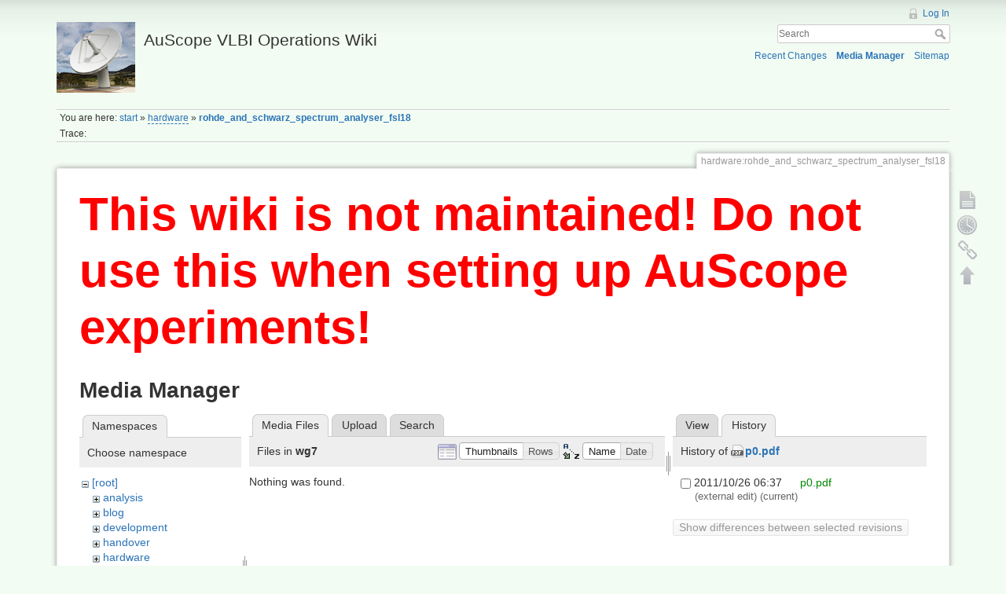

--- FILE ---
content_type: text/html; charset=utf-8
request_url: http://auscope0.phys.utas.edu.au/opswiki/doku.php?id=hardware:rohde_and_schwarz_spectrum_analyser_fsl18&ns=wg7&tab_files=files&do=media&tab_details=history&image=p0.pdf
body_size: 3753
content:
<!DOCTYPE html>
<html lang="en" dir="ltr" class="no-js">
<head>
    <meta charset="utf-8" />
    <title>hardware:rohde_and_schwarz_spectrum_analyser_fsl18 [AuScope VLBI Operations Wiki]</title>
    <script>(function(H){H.className=H.className.replace(/\bno-js\b/,'js')})(document.documentElement)</script>
    <meta name="generator" content="DokuWiki"/>
<meta name="robots" content="noindex,nofollow"/>
<link rel="search" type="application/opensearchdescription+xml" href="/opswiki/lib/exe/opensearch.php" title="AuScope VLBI Operations Wiki"/>
<link rel="start" href="/opswiki/"/>
<link rel="contents" href="/opswiki/doku.php?id=hardware:rohde_and_schwarz_spectrum_analyser_fsl18&amp;do=index" title="Sitemap"/>
<link rel="alternate" type="application/rss+xml" title="Recent Changes" href="/opswiki/feed.php"/>
<link rel="alternate" type="application/rss+xml" title="Current namespace" href="/opswiki/feed.php?mode=list&amp;ns=hardware"/>
<link rel="alternate" type="text/html" title="Plain HTML" href="/opswiki/doku.php?do=export_xhtml&amp;id=hardware:rohde_and_schwarz_spectrum_analyser_fsl18"/>
<link rel="alternate" type="text/plain" title="Wiki Markup" href="/opswiki/doku.php?do=export_raw&amp;id=hardware:rohde_and_schwarz_spectrum_analyser_fsl18"/>
<link rel="stylesheet" type="text/css" href="/opswiki/lib/exe/css.php?t=dokuwiki&amp;tseed=477d1e563ad1e76344cca2393a962249"/>
<script type="text/javascript">/*<![CDATA[*/var NS='hardware';var JSINFO = {"id":"hardware:rohde_and_schwarz_spectrum_analyser_fsl18","namespace":"hardware"};
/*!]]>*/</script>
<script type="text/javascript" charset="utf-8" src="/opswiki/lib/exe/js.php?t=dokuwiki&amp;tseed=477d1e563ad1e76344cca2393a962249"></script>
    <meta name="viewport" content="width=device-width,initial-scale=1" />
    <link rel="shortcut icon" href="/opswiki/lib/tpl/dokuwiki/images/favicon.ico" />
<link rel="apple-touch-icon" href="/opswiki/lib/tpl/dokuwiki/images/apple-touch-icon.png" />
    </head>

<body>
    <!--[if lte IE 8 ]><div id="IE8"><![endif]-->
    <div id="dokuwiki__site"><div id="dokuwiki__top" class="site dokuwiki mode_media tpl_dokuwiki     hasSidebar">

        
<!-- ********** HEADER ********** -->
<div id="dokuwiki__header"><div class="pad group">

    
    <div class="headings group">
        <ul class="a11y skip">
            <li><a href="#dokuwiki__content">skip to content</a></li>
        </ul>

        <h1><a href="/opswiki/doku.php?id=start"  accesskey="h" title="[H]"><img src="/opswiki/lib/exe/fetch.php?media=logo.png" width="100" height="90" alt="" /> <span>AuScope VLBI Operations Wiki</span></a></h1>
            </div>

    <div class="tools group">
        <!-- USER TOOLS -->
                    <div id="dokuwiki__usertools">
                <h3 class="a11y">User Tools</h3>
                <ul>
                    <li><a href="/opswiki/doku.php?id=hardware:rohde_and_schwarz_spectrum_analyser_fsl18&amp;do=login&amp;sectok=673afe0ebd941ee60566ac24ebee0fea"  class="action login" rel="nofollow" title="Log In">Log In</a></li>                </ul>
            </div>
        
        <!-- SITE TOOLS -->
        <div id="dokuwiki__sitetools">
            <h3 class="a11y">Site Tools</h3>
            <form action="/opswiki/doku.php?id=start" accept-charset="utf-8" class="search" id="dw__search" method="get" role="search"><div class="no"><input type="hidden" name="do" value="search" /><input type="text" placeholder="Search" id="qsearch__in" accesskey="f" name="id" class="edit" title="[F]" /><button type="submit" title="Search">Search</button><div id="qsearch__out" class="ajax_qsearch JSpopup"></div></div></form>            <div class="mobileTools">
                <form action="/opswiki/doku.php" method="get" accept-charset="utf-8"><div class="no"><input type="hidden" name="id" value="hardware:rohde_and_schwarz_spectrum_analyser_fsl18" /><select name="do" class="edit quickselect" title="Tools"><option value="">Tools</option><optgroup label="Page Tools"><option value="">Show page</option><option value="revisions">Old revisions</option><option value="backlink">Backlinks</option></optgroup><optgroup label="Site Tools"><option value="recent">Recent Changes</option><option value="media">Media Manager</option><option value="index">Sitemap</option></optgroup><optgroup label="User Tools"><option value="login">Log In</option></optgroup></select><button type="submit">&gt;</button></div></form>            </div>
            <ul>
                <li><a href="/opswiki/doku.php?id=hardware:rohde_and_schwarz_spectrum_analyser_fsl18&amp;do=recent"  class="action recent" accesskey="r" rel="nofollow" title="Recent Changes [R]">Recent Changes</a></li><li><a href="/opswiki/doku.php?id=hardware:rohde_and_schwarz_spectrum_analyser_fsl18&amp;do=media&amp;ns=hardware"  class="action media" rel="nofollow" title="Media Manager">Media Manager</a></li><li><a href="/opswiki/doku.php?id=hardware:rohde_and_schwarz_spectrum_analyser_fsl18&amp;do=index"  class="action index" accesskey="x" rel="nofollow" title="Sitemap [X]">Sitemap</a></li>            </ul>
        </div>

    </div>

    <!-- BREADCRUMBS -->
            <div class="breadcrumbs">
                            <div class="youarehere"><span class="bchead">You are here: </span><span class="home"><bdi><a href="/opswiki/doku.php?id=start" class="wikilink1" title="start">start</a></bdi></span> » <bdi><a href="/opswiki/doku.php?id=hardware:start" class="wikilink2" title="hardware:start" rel="nofollow">hardware</a></bdi> » <bdi><span class="curid"><a href="/opswiki/doku.php?id=hardware:rohde_and_schwarz_spectrum_analyser_fsl18" class="wikilink1" title="hardware:rohde_and_schwarz_spectrum_analyser_fsl18">rohde_and_schwarz_spectrum_analyser_fsl18</a></span></bdi></div>
                                        <div class="trace"><span class="bchead">Trace:</span></div>
                    </div>
    


    <hr class="a11y" />
</div></div><!-- /header -->

        <div class="wrapper group">

            
            <!-- ********** CONTENT ********** -->
            <div id="dokuwiki__content"><div class="pad group">
                
                <div class="pageId"><span>hardware:rohde_and_schwarz_spectrum_analyser_fsl18</span></div>

                <div class="page group">
                                        <h1 style="color:red;font-size:60px;"><b>This wiki is not maintained! Do not use this when setting up AuScope experiments!</b></h1>
                    <!-- wikipage start -->
                    <div id="mediamanager__page">
<h1>Media Manager</h1>
<div class="panel namespaces">
<h2>Namespaces</h2>
<div class="panelHeader">Choose namespace</div>
<div class="panelContent" id="media__tree">

<ul class="idx">
<li class="media level0 open"><img src="/opswiki/lib/images/minus.gif" alt="−" /><div class="li"><a href="/opswiki/doku.php?id=hardware:rohde_and_schwarz_spectrum_analyser_fsl18&amp;ns=&amp;tab_files=files&amp;do=media&amp;tab_details=history&amp;image=p0.pdf" class="idx_dir">[root]</a></div>
<ul class="idx">
<li class="media level1 closed"><img src="/opswiki/lib/images/plus.gif" alt="+" /><div class="li"><a href="/opswiki/doku.php?id=hardware:rohde_and_schwarz_spectrum_analyser_fsl18&amp;ns=analysis&amp;tab_files=files&amp;do=media&amp;tab_details=history&amp;image=p0.pdf" class="idx_dir">analysis</a></div></li>
<li class="media level1 closed"><img src="/opswiki/lib/images/plus.gif" alt="+" /><div class="li"><a href="/opswiki/doku.php?id=hardware:rohde_and_schwarz_spectrum_analyser_fsl18&amp;ns=blog&amp;tab_files=files&amp;do=media&amp;tab_details=history&amp;image=p0.pdf" class="idx_dir">blog</a></div></li>
<li class="media level1 closed"><img src="/opswiki/lib/images/plus.gif" alt="+" /><div class="li"><a href="/opswiki/doku.php?id=hardware:rohde_and_schwarz_spectrum_analyser_fsl18&amp;ns=development&amp;tab_files=files&amp;do=media&amp;tab_details=history&amp;image=p0.pdf" class="idx_dir">development</a></div></li>
<li class="media level1 closed"><img src="/opswiki/lib/images/plus.gif" alt="+" /><div class="li"><a href="/opswiki/doku.php?id=hardware:rohde_and_schwarz_spectrum_analyser_fsl18&amp;ns=handover&amp;tab_files=files&amp;do=media&amp;tab_details=history&amp;image=p0.pdf" class="idx_dir">handover</a></div></li>
<li class="media level1 closed"><img src="/opswiki/lib/images/plus.gif" alt="+" /><div class="li"><a href="/opswiki/doku.php?id=hardware:rohde_and_schwarz_spectrum_analyser_fsl18&amp;ns=hardware&amp;tab_files=files&amp;do=media&amp;tab_details=history&amp;image=p0.pdf" class="idx_dir">hardware</a></div></li>
<li class="media level1 closed"><img src="/opswiki/lib/images/plus.gif" alt="+" /><div class="li"><a href="/opswiki/doku.php?id=hardware:rohde_and_schwarz_spectrum_analyser_fsl18&amp;ns=meetings&amp;tab_files=files&amp;do=media&amp;tab_details=history&amp;image=p0.pdf" class="idx_dir">meetings</a></div></li>
<li class="media level1 closed"><img src="/opswiki/lib/images/plus.gif" alt="+" /><div class="li"><a href="/opswiki/doku.php?id=hardware:rohde_and_schwarz_spectrum_analyser_fsl18&amp;ns=operations&amp;tab_files=files&amp;do=media&amp;tab_details=history&amp;image=p0.pdf" class="idx_dir">operations</a></div></li>
<li class="media level1 closed"><img src="/opswiki/lib/images/plus.gif" alt="+" /><div class="li"><a href="/opswiki/doku.php?id=hardware:rohde_and_schwarz_spectrum_analyser_fsl18&amp;ns=outreach&amp;tab_files=files&amp;do=media&amp;tab_details=history&amp;image=p0.pdf" class="idx_dir">outreach</a></div></li>
<li class="media level1 closed"><img src="/opswiki/lib/images/plus.gif" alt="+" /><div class="li"><a href="/opswiki/doku.php?id=hardware:rohde_and_schwarz_spectrum_analyser_fsl18&amp;ns=schedules&amp;tab_files=files&amp;do=media&amp;tab_details=history&amp;image=p0.pdf" class="idx_dir">schedules</a></div></li>
<li class="media level1 closed"><img src="/opswiki/lib/images/plus.gif" alt="+" /><div class="li"><a href="/opswiki/doku.php?id=hardware:rohde_and_schwarz_spectrum_analyser_fsl18&amp;ns=software&amp;tab_files=files&amp;do=media&amp;tab_details=history&amp;image=p0.pdf" class="idx_dir">software</a></div></li>
<li class="media level1 closed"><img src="/opswiki/lib/images/plus.gif" alt="+" /><div class="li"><a href="/opswiki/doku.php?id=hardware:rohde_and_schwarz_spectrum_analyser_fsl18&amp;ns=undefined&amp;tab_files=files&amp;do=media&amp;tab_details=history&amp;image=p0.pdf" class="idx_dir">undefined</a></div></li>
<li class="media level1 open"><img src="/opswiki/lib/images/minus.gif" alt="−" /><div class="li"><a href="/opswiki/doku.php?id=hardware:rohde_and_schwarz_spectrum_analyser_fsl18&amp;ns=wg7&amp;tab_files=files&amp;do=media&amp;tab_details=history&amp;image=p0.pdf" class="idx_dir">wg7</a></div>
<ul class="idx">
<li class="media level2 closed"><img src="/opswiki/lib/images/plus.gif" alt="+" /><div class="li"><a href="/opswiki/doku.php?id=hardware:rohde_and_schwarz_spectrum_analyser_fsl18&amp;ns=wg7%3Aapod&amp;tab_files=files&amp;do=media&amp;tab_details=history&amp;image=p0.pdf" class="idx_dir">apod</a></div></li>
<li class="media level2 closed"><img src="/opswiki/lib/images/plus.gif" alt="+" /><div class="li"><a href="/opswiki/doku.php?id=hardware:rohde_and_schwarz_spectrum_analyser_fsl18&amp;ns=wg7%3Agnss_vlbi&amp;tab_files=files&amp;do=media&amp;tab_details=history&amp;image=p0.pdf" class="idx_dir">gnss_vlbi</a></div></li>
</ul>
</li>
<li class="media level1 closed"><img src="/opswiki/lib/images/plus.gif" alt="+" /><div class="li"><a href="/opswiki/doku.php?id=hardware:rohde_and_schwarz_spectrum_analyser_fsl18&amp;ns=wiki&amp;tab_files=files&amp;do=media&amp;tab_details=history&amp;image=p0.pdf" class="idx_dir">wiki</a></div></li>
</ul></li>
</ul>
</div>
</div>
<div class="panel filelist">
<h2 class="a11y">Media Files</h2>
<ul class="tabs">
<li><strong>Media Files</strong></li>
<li><a href="/opswiki/doku.php?id=hardware:rohde_and_schwarz_spectrum_analyser_fsl18&amp;tab_files=upload&amp;do=media&amp;tab_details=history&amp;image=p0.pdf&amp;ns=wg7">Upload</a></li>
<li><a href="/opswiki/doku.php?id=hardware:rohde_and_schwarz_spectrum_analyser_fsl18&amp;tab_files=search&amp;do=media&amp;tab_details=history&amp;image=p0.pdf&amp;ns=wg7">Search</a></li>
</ul>
<div class="panelHeader">
<h3>Files in <strong>wg7</strong></h3>
<form class="options" method="get" action="/opswiki/doku.php?id=hardware:rohde_and_schwarz_spectrum_analyser_fsl18" accept-charset="utf-8"><div class="no">
<input type="hidden" name="do" value="media" /><input type="hidden" name="tab_files" value="files" /><input type="hidden" name="tab_details" value="history" /><input type="hidden" name="image" value="p0.pdf" /><input type="hidden" name="ns" value="wg7" /><ul>
<li class="listType"><label class="thumbs" for="listType__thumbs"><input type="radio" id="listType__thumbs" name="list_dwmedia" value="thumbs" checked="checked" /> <span>Thumbnails</span></label>
<label class="rows" for="listType__rows"><input type="radio" id="listType__rows" name="list_dwmedia" value="rows" /> <span>Rows</span></label>
</li>
<li class="sortBy"><label class="name" for="sortBy__name"><input type="radio" id="sortBy__name" name="sort_dwmedia" value="name" checked="checked" /> <span>Name</span></label>
<label class="date" for="sortBy__date"><input type="radio" id="sortBy__date" name="sort_dwmedia" value="date" /> <span>Date</span></label>
</li>
<li><button type="submit">Apply</button>
</li>
</ul>
</div></form>
</div>
<div class="panelContent">
<div class="nothing">Nothing was found.</div>
</div>
</div>
<div class="panel file">
<h2 class="a11y">File</h2>
<ul class="tabs">
<li><a href="/opswiki/doku.php?id=hardware:rohde_and_schwarz_spectrum_analyser_fsl18&amp;tab_details=view&amp;do=media&amp;tab_files=files&amp;image=p0.pdf&amp;ns=wg7">View</a></li>
<li><strong>History</strong></li>
</ul>
<div class="panelHeader"><h3>History of <strong><a href="/opswiki/lib/exe/fetch.php?media=p0.pdf" class="select mediafile mf_pdf" title="View original file">p0.pdf</a></strong></h3></div>
<div class="panelContent">
<form id="page__revisions" class="changes" action="/opswiki/doku.php?id=hardware:rohde_and_schwarz_spectrum_analyser_fsl18&amp;image=p0.pdf&amp;do=media&amp;tab_files=files&amp;tab_details=history&amp;ns=wg7" method="post" accept-charset="utf-8"><div class="no">
<input type="hidden" name="sectok" value="673afe0ebd941ee60566ac24ebee0fea" /><input type="hidden" name="mediado" value="diff" /><ul >
<li >
<div class="li">
<input type="checkbox" name="rev2[]" value="current"/>
<span class="date">
2011/10/26 06:37</span>
<img src="/opswiki/lib/images/blank.gif" width="15" height="11" alt="" /><a class="wikilink1" href="/opswiki/doku.php?id=hardware:rohde_and_schwarz_spectrum_analyser_fsl18&amp;image=p0.pdf&amp;tab_details=view&amp;do=media&amp;tab_files=files&amp;ns=wg7">
p0.pdf</a>
<div >
<span class="user">
(external edit)</span>
(current)</div>
</div>
</li>
</ul>
<button type="submit">Show differences between selected revisions</button>
</div></form>
<div class="pagenav"></div></div>
</div>
</div>

                    <!-- wikipage stop -->
                                    </div>

                <div class="docInfo"><bdi>/home/www/auscope/opswiki/data/pages/hardware/rohde_and_schwarz_spectrum_analyser_fsl18.txt</bdi> · Last modified: 2017/02/08 22:35 by <bdi>Simon Ellingsen</bdi></div>

                            </div></div><!-- /content -->

            <hr class="a11y" />

            <!-- PAGE ACTIONS -->
            <div id="dokuwiki__pagetools">
                <h3 class="a11y">Page Tools</h3>
                <div class="tools">
                    <ul>
                        <li><a href="/opswiki/doku.php?id=hardware:rohde_and_schwarz_spectrum_analyser_fsl18&amp;do="  class="action show" accesskey="v" rel="nofollow" title="Show page [V]"><span>Show page</span></a></li><li><a href="/opswiki/doku.php?id=hardware:rohde_and_schwarz_spectrum_analyser_fsl18&amp;do=revisions"  class="action revs" accesskey="o" rel="nofollow" title="Old revisions [O]"><span>Old revisions</span></a></li><li><a href="/opswiki/doku.php?id=hardware:rohde_and_schwarz_spectrum_analyser_fsl18&amp;do=backlink"  class="action backlink" rel="nofollow" title="Backlinks"><span>Backlinks</span></a></li><li><a href="#dokuwiki__top"  class="action top" accesskey="t" rel="nofollow" title="Back to top [T]"><span>Back to top</span></a></li>                    </ul>
                </div>
            </div>
        </div><!-- /wrapper -->

        
<!-- ********** FOOTER ********** -->
<div id="dokuwiki__footer"><div class="pad">
    
    <div class="buttons">
                <a href="http://www.dokuwiki.org/donate" title="Donate" ><img
            src="/opswiki/lib/tpl/dokuwiki/images/button-donate.gif" width="80" height="15" alt="Donate" /></a>
        <a href="http://www.php.net" title="Powered by PHP" ><img
            src="/opswiki/lib/tpl/dokuwiki/images/button-php.gif" width="80" height="15" alt="Powered by PHP" /></a>
        <a href="http://validator.w3.org/check/referer" title="Valid HTML5" ><img
            src="/opswiki/lib/tpl/dokuwiki/images/button-html5.png" width="80" height="15" alt="Valid HTML5" /></a>
        <a href="http://jigsaw.w3.org/css-validator/check/referer?profile=css3" title="Valid CSS" ><img
            src="/opswiki/lib/tpl/dokuwiki/images/button-css.png" width="80" height="15" alt="Valid CSS" /></a>
        <a href="http://dokuwiki.org/" title="Driven by DokuWiki" ><img
            src="/opswiki/lib/tpl/dokuwiki/images/button-dw.png" width="80" height="15" alt="Driven by DokuWiki" /></a>
    </div>
</div></div><!-- /footer -->

    </div></div><!-- /site -->

    <div class="no"><img src="/opswiki/lib/exe/indexer.php?id=hardware%3Arohde_and_schwarz_spectrum_analyser_fsl18&amp;1768760241" width="2" height="1" alt="" /></div>
    <div id="screen__mode" class="no"></div>    <!--[if lte IE 8 ]></div><![endif]-->
</body>
</html>
